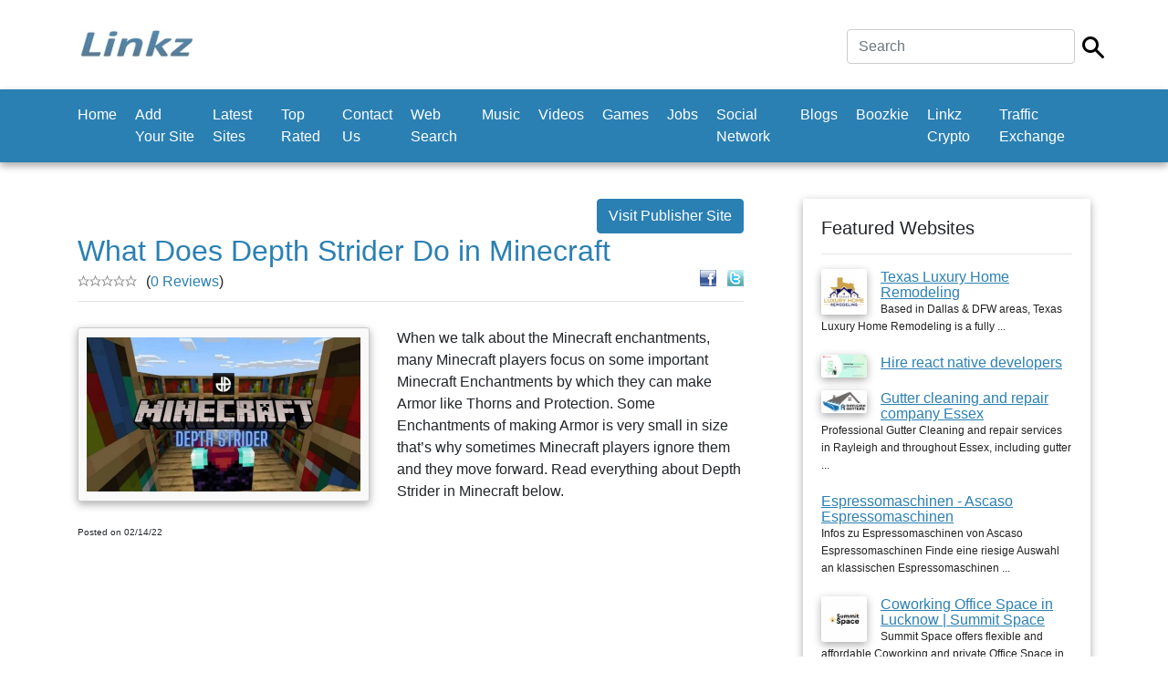

--- FILE ---
content_type: text/html; charset=UTF-8
request_url: https://www.linkz.us/listing-what-does-depth-23467.html
body_size: 12914
content:
	<!doctype html>
<html lang="en">
  <head><script async src="https://pagead2.googlesyndication.com/pagead/js/adsbygoogle.js?client=ca-"
     crossorigin="anonymous"></script>
    <meta charset="utf-8">
    <meta name="viewport" content="width=device-width, initial-scale=1, shrink-to-fit=no">
    
	<title>What Does Depth Strider Do in Minecraft   - Resources</title>
	<meta name="description" content="When we talk about the Minecraft enchantments, many Minecraft players focus on some important Minecraft Enchantments by which they can make Armor like Thorns and Protection. Some Enchantments of making ...">
	<meta name="keywords" content="when,we,talk,about,the,minecraft,enchantments,many,minecraft,players,focus,on,some,important,minecraft,enchantments,by,which,they,can,...">

    <link href="css/bootstrap.min.css" rel="stylesheet">
    <link href="css/main.css" rel="stylesheet">
  <style>
		.custom-back-color,.btn-primary
		{
			background:#2b80b3 !important;
			background-color:#2b80b3 !important;
			border-color:#2b80b3 !important;
		}
		
		.custom-border-color
		{
			border-color:#2b80b3 !important;
		}
		
		
		.custom-back-color a
		{
			color:#ffffff !important;
		}
		
		.custom-back-color-light
		{
			background:#4ba0d3 !important;
			background-color:#4ba0d3 !important;
		}
		.custom-color,h1,h2,.main_category_link
		{
			color:#2b80b3 !important;
		}
		
		.custom-color-light
		{
			color:#4ba0d3 !important;
		}
		
		.custom-gradient
		{
			background-color:#2b80b3 !important;
			background-image:-webkit-gradient(linear, 0% 0%, 0% 100%, from(#2b80b3), to(#4ba0d3)) !important;
			background-image:-webkit-linear-gradient(top, #2b80b3, #4ba0d3) !important;
			background-image:-moz-linear-gradient(top, #2b80b3, #4ba0d3) !important;
			background-image:-ms-linear-gradient(top, #2b80b3, #4ba0d3) !important;
			background-image:-o-linear-gradient(top, #2b80b3, #4ba0d3) !important;
			filter:progid:DXImageTransform.Microsoft.gradient(GradientType=0, startColorstr=#2b80b3, endColorstr=#4ba0d3) !important;
			-ms-filter:"progid:DXImageTransform.Microsoft.gradient (GradientType=0, startColorstr=#2b80b3, endColorstr=#4ba0d3)" !important;
		}
		
		 input[type="submit"].custom-gradient
		 {
		  color:#ffffff !important;
		}
		
		.custom-gradient-2
		{
			background-color:#ebebeb !important;
			background-image:-webkit-gradient(linear, 0% 0%, 0% 100%, from(#fbfbfb), to(#ebebeb)) !important;
			background-image:-webkit-linear-gradient(top, #fbfbfb, #ebebeb) !important;
			background-image:-moz-linear-gradient(top, #fbfbfb, #ebebeb) !important;
			background-image:-ms-linear-gradient(top, #fbfbfb, #ebebeb) !important;
			background-image:-o-linear-gradient(top, #fbfbfb, #ebebeb) !important;
			filter:progid:DXImageTransform.Microsoft.gradient(GradientType=0, startColorstr=#fbfbfb, endColorstr=#ebebeb) !important;
			-ms-filter:"progid:DXImageTransform.Microsoft.gradient (GradientType=0, startColorstr=#fbfbfb, endColorstr=#ebebeb)" !important;
			color:#000000 !important;
			background-color: #ffffff !important;
			border-color: #cccccc !important;
		}
		
		.custom-color-hover:hover,.custom-color-hover:active
		{
			background:#2b80b3 !important;
			color:#ffffff !important;
			outline: none !important;
			box-shadow:none !important;
		}
		</style>
		</head>

  <body>

    <div class="my-4 pt-2 bg-white">
	
		<div class="container">
			<div class="header-line">
			
				  <h5 class="font-weight-normal float-left">
					<div class="logo">
<a href="https://www.linkz.us"><img src="thumbnails/85450276.jpg" class="img-fluid"/></a></div>
				  
				  </h5>
				
				<div class="float-right ml-auto">
					<form  class="form-inline" method="post" action="https://www.linkz.us/index.php">
<input type="hidden" name="mod" value="search"/>

<div class="row">
	<div class="col-xs-10 pr-2">
		<input type="text" class="form-control main-search-field" name="search_by" value="" placeholder="Search" required autofocus/>
	</div>
	<div class="col-xs-2 pt-2">
		<input type="image" src="https://www.linkz.us/images/search.png" class="main-search-icon"/>
	</div>
</div>
 </form>
				</div>
				
				<div class="clearfix"></div>
			</div>
		</div>   
    </div>
	
	
	
	 <nav class="navbar navbar-expand-md navbar-dark bg-dark custom-back-color mb-3">
		<div class="container">
		
			<button class="navbar-toggler navbar-toggler-right float-right ml-auto" type="button" data-toggle="collapse" data-target="#main_navbar" aria-controls="main_navbar" aria-expanded="false" aria-label="Toggle navigation">
				<span class="navbar-toggler-icon"></span>
			  </button>
			  
			<div class="collapse navbar-collapse" id="main_navbar">
				<ul class="navbar-nav mr-auto">
					
<li  class="nav-item"><a class="nav-link" href="https://www.linkz.us">Home</a> </li>
<li  class="nav-item"><a class="nav-link" href="en-Add+Your+Site.html">Add Your Site</a> </li>
<li  class="nav-item"><a class="nav-link" href="en-Latest+Sites.html">Latest Sites</a> </li>
<li  class="nav-item"><a class="nav-link" href="en-Top+Rated.html">Top Rated</a> </li>
<li  class="nav-item"><a class="nav-link" href="en-Contact+Us.html">Contact Us</a> </li>
<li  class="nav-item"><a class="nav-link" href="http://websearch.linkz.us">Web Search</a></li>
<li  class="nav-item"><a class="nav-link" href="https://soundcloud.com">Music</a></li>
<li  class="nav-item"><a class="nav-link" href="https://www.youtube.com/">Videos</a></li>
<li  class="nav-item"><a class="nav-link" href="http://games.linkz.us">Games</a></li>
<li  class="nav-item"><a class="nav-link" href="http://job.linkz.us">Jobs</a></li>
<li  class="nav-item"><a class="nav-link" href="http://socialnetwork.linkz.us">Social Network</a></li><li  class="nav-item"><a class="nav-link" href="http://blogsvia.com">Blogs</a></li><li  class="nav-item"><a class="nav-link" href="https://boozkie.com/">Boozkie</a></li><li  class="nav-item"><a class="nav-link" href="https://linkz.wiki/">Linkz Crypto</a></li>
<li  class="nav-item"><a class="nav-link" href="http://trafficexchange.linkz.us/">Traffic Exchange</a></li>
				</ul>
			
			  </div>
			  
			  

			  
			</div>
    </nav>
	
	<br/>

    <div class="container">
      <div class="row">
		<div class="col-md-8 min-height-300">
			<center><site top_banners/> </center>
			
			
<a class="btn btn-primary custom-back-color float-right" rel="nofollow" href="https://www.rulecracker.com/know-everything-about-depth-strider-in-minecraft-in-this-blog/" target="_blank">Visit Publisher Site</a>
				
<div class="clearfix"></div>

<h2>What Does Depth Strider Do in Minecraft  </h2>

<div class="float-right" style="position:relative;top:-10px">
	
	<a rel="nofollow" href="https://www.facebook.com/sharer.php?u=https://www.linkz.us/listing-what-does-depth-23467.html" target="_blank"><img src="images/facebook.gif" width="18" height="18" alt="Share on Facebook"/></a>
	&nbsp;
	<a rel="nofollow" href="https://www.twitter.com/intent/tweet?text=What Does Depth Strider Do in Minecraft  &url=https://www.linkz.us/listing-what-does-depth-23467.html" target="_blank"><img src="images/twitter.gif" width="18" height="18" alt="Share on Twitter"/></a>
	</div><div><img src="images/empty-star.gif" width="13" height="12" style="float:left"><img src="images/empty-star.gif" width="13" height="12" style="float:left"><img src="images/empty-star.gif" width="13" height="12" style="float:left"><img src="images/empty-star.gif" width="13" height="12" style="float:left"><img src="images/empty-star.gif" width="13" height="12" style="float:left"></div> <span style="position:relative;top:-5px;left:10px">(<a class="custom-color" href="reviews-what-does-depth-23467.html">0 Reviews</a>)</span>

<hr style="position:relative;top:-12px"/>		

<div class="justify-align">

			
			<link rel="stylesheet" href="css/thumbnailviewer.css" type="text/css"/>
			<script src="js/thumbnailviewer.js" type="text/javascript"></script>
			<div class="final-result-image">
				<a href="uploaded_images/53294978.jpg" rel="thumbnail"><img src="uploaded_images/53294978.jpg" width="300" alt="What Does Depth Strider Do in Minecraft  "/></a>			</div>
		
			
				 When we talk about the Minecraft enchantments, many Minecraft players focus on some important Minecraft Enchantments by which they can make Armor like Thorns and Protection. Some Enchantments of making Armor is very small in size that’s why sometimes Minecraft players ignore them and they move forward. Read everything about Depth Strider in Minecraft below.  			
		
		
</div>		
	
<div class="clear"></div>

	
	
	<span class="listing_posted_date">Posted on 02/14/22</span>
<br/>
			<br/>
			<center><site bottom_banners/> </center>
			
		</div>
		<div class="col-md-4" style="padding-left:50px">
			
			<div class="aside">
				<h5>Featured Websites</h5>
				<hr/>
			
				<div class="aside-link">
	<a   href="listing-texas-luxury-home-85184.html"><img align="left" src="thumbnails/29439675.jpg" width="50" alt="Texas Luxury Home Remodeling" class="img-shadow img-right-margin" /></a>	
	
	<a class="custom-color underline-link"    href="listing-texas-luxury-home-85184.html" >
		Texas Luxury Home Remodeling	</a>
	<br/>
	<span class="sub-text">
	Based in Dallas & DFW areas, Texas Luxury Home Remodeling is a fully ...	</span>
	</div>
	
	
<div class="clearfix"></div>
		<br/><div class="aside-link">
	<a   href="listing-hire-react-native-98140.html"><img align="left" src="thumbnails/53101986.jpg" width="50" alt="Hire react native developers" class="img-shadow img-right-margin" /></a>	
	
	<a class="custom-color underline-link"    href="listing-hire-react-native-98140.html" >
		Hire react native developers	</a>
	<br/>
	<span class="sub-text">
		</span>
	</div>
	
	
<div class="clearfix"></div>
		<br/><div class="aside-link">
	<a   href="listing-gutter-cleaning-and-103525.html"><img align="left" src="thumbnails/29896570.jpg" width="50" alt="Gutter cleaning and repair company Essex" class="img-shadow img-right-margin" /></a>	
	
	<a class="custom-color underline-link"    href="listing-gutter-cleaning-and-103525.html" >
		Gutter cleaning and repair company Essex	</a>
	<br/>
	<span class="sub-text">
	Professional Gutter Cleaning and repair services in Rayleigh and throughout Essex, including gutter ...	</span>
	</div>
	
	
<div class="clearfix"></div>
		<br/><div class="aside-link">
		
	
	<a class="custom-color underline-link"    href="listing-espressomaschinen-ascaso-espressomaschinen-115599.html" >
		Espressomaschinen - Ascaso Espressomaschinen	</a>
	<br/>
	<span class="sub-text">
	Infos zu Espressomaschinen von Ascaso Espressomaschinen Finde eine riesige Auswahl an klassischen Espressomaschinen ...	</span>
	</div>
	
	
<div class="clearfix"></div>
		<br/><div class="aside-link">
	<a   href="listing-coworking-office-space-86814.html"><img align="left" src="thumbnails/64361682.jpg" width="50" alt="Coworking Office Space in Lucknow | Summit Space" class="img-shadow img-right-margin" /></a>	
	
	<a class="custom-color underline-link"   rel="nofollow" href="listing-coworking-office-space-86814.html" >
		Coworking Office Space in Lucknow | Summit Space	</a>
	<br/>
	<span class="sub-text">
	Summit Space offers flexible and affordable Coworking and private Office Space in Lucknow, ...	</span>
	</div>
	
	

				
				<br/><br/>
			</div>
			
			
			<site side_column_banners/> 
		</div>
		
	</div>
	
	<footer class="pt-4 my-md-5 pt-md-5 border-top">
        <div class="row">
         
          <div class="col-md-4">
            <h5>Links</h5>
            <ul class="list-unstyled text-small">
			
			<li><a class="text-muted" href="https://www.linkz.us">Home</a></li><li><a class="text-muted" href="en-Add+Your+Site.html">Add Your Site</a></li><li><a class="text-muted" href="en-Latest+Sites.html">Latest Sites</a></li><li><a class="text-muted" href="en-Top+Rated.html">Top Rated</a></li><li><a class="text-muted" href="en-Contact+Us.html">Contact Us</a></li>
			</ul>
          </div>
          <div class="col-md-4">
            <h5>Latest News</h5>
            <ul class="list-unstyled text-small">
			<li><a class="underline-link text-muted" href="news-1-welcome-to-the.html">Welcome To The New Linkz...</a><br/><br/></li>
              			</ul>
          </div>
          <div class="col-md-4">
            <h5>Connect with us</h5>
        
							
		</div>
      </footer>
<center style="position:relative;top:-10px">Copyright © 2020 Linkz</center>

 <div class="text-center"></div>  <script src="js/jquery.slim.min.js"></script>
    <script src="js/popper.min.js"></script>
    <script src="js/bootstrap.min.js"></script>
   
   
</body>
</html>


--- FILE ---
content_type: text/html; charset=utf-8
request_url: https://www.google.com/recaptcha/api2/aframe
body_size: 269
content:
<!DOCTYPE HTML><html><head><meta http-equiv="content-type" content="text/html; charset=UTF-8"></head><body><script nonce="T3bDhmx3PAXCQf4xYOYBvw">/** Anti-fraud and anti-abuse applications only. See google.com/recaptcha */ try{var clients={'sodar':'https://pagead2.googlesyndication.com/pagead/sodar?'};window.addEventListener("message",function(a){try{if(a.source===window.parent){var b=JSON.parse(a.data);var c=clients[b['id']];if(c){var d=document.createElement('img');d.src=c+b['params']+'&rc='+(localStorage.getItem("rc::a")?sessionStorage.getItem("rc::b"):"");window.document.body.appendChild(d);sessionStorage.setItem("rc::e",parseInt(sessionStorage.getItem("rc::e")||0)+1);localStorage.setItem("rc::h",'1770081385455');}}}catch(b){}});window.parent.postMessage("_grecaptcha_ready", "*");}catch(b){}</script></body></html>

--- FILE ---
content_type: text/css
request_url: https://www.linkz.us/css/thumbnailviewer.css
body_size: 886
content:
#thumbBox{ 
background:#ffffff;
position: absolute;
left: 0;
top: 0;
width: auto;
padding: 20px;
padding-bottom: 0;
visibility: hidden;
z-index: 10;
cursor: hand;
cursor: pointer;
	border:1px solid #cccccc;
	-webkit-box-shadow: 0 3px 10px #aaa;
    -moz-box-shadow: 0 3px 10px #aaa;
    box-shadow: 0 3px 10px #aaa;
	-moz-border-radius: 3px;
	-webkit-border-radius: 3px;
	-khtml-border-radius: 3px;
	border-radius: 3px;
}

#thumbBox .footerbar
{
	font-weight:800;
	text-decoration:underline;
	letter-spacing: 2px;
	line-height: 1.1em;
	color: #222222;
	padding: 5px 0;
	text-align: right;
}


#thumbBox #thumbImage
{ 
	background-color: white;
	-moz-border-radius: 3px;
	-webkit-border-radius: 3px;
	-khtml-border-radius: 3px;
	border-radius: 3px;
}

#thumbLoading{ 
position: absolute;
visibility: hidden;
border: 1px solid black;
background-color: #EFEFEF;
padding: 5px;
z-index: 5;
}